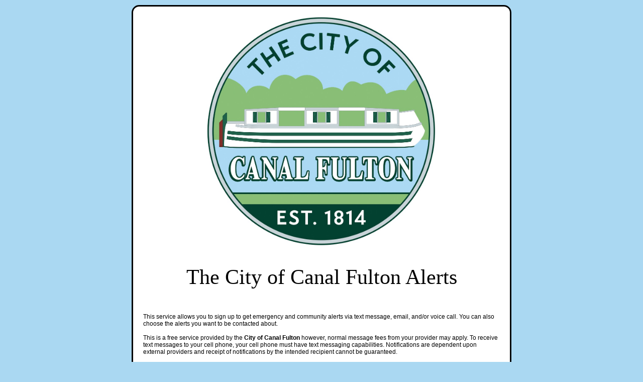

--- FILE ---
content_type: text/html;charset=UTF-8
request_url: https://entry.inspironlogistics.com/canal_fulton_oh/wens.cfm
body_size: 14509
content:

<!DOCTYPE html PUBLIC "-//W3C//DTD XHTML 1.0 Strict//EN" "http://www.w3.org/TR/xhtml1/DTD/xhtml1-strict.dtd">
<html xmlns="http://www.w3.org/1999/xhtml" xml:lang="en" lang="en">
<head>
<title>Canal Fulton, OH WENS</title>
<meta http-equiv="Content-Type" content="text/html; charset=iso-8859-1" />
<!-- Fix IE8 bug that causes the map pin to be dropped on a different location --->

<script type="text/javascript" src="/js/addFields.js"></script>

<script type="text/javascript">
	function showHideGroupBlock(n1, n2)
	{
		var o = document.getElementById("groupShowHideWrapper_" + n1 + "_" + n2);
		var i = document.getElementById("groupShowHideStatus_" + n1 + "_" + n2);
		var icon = document.getElementById("groupShowHideIcon_" + n1 + "_" + n2);
		
		if(o)
		{
			if(o.style.display != 'none')
			{
				o.style.display = 'none';
				i.value = '0';
				if(icon)
				{
					icon.className = "groupShowHideIconPlus";
				}
			}
			else
			{
				o.style.display = 'block';
				i.value = '1';
				if(icon)
				{
					icon.className = "groupShowHideIconMinus";
				}

			}
		}
	}
</script>

<link href="/generic.css" rel="stylesheet" type="text/css" />

	<link href="style.css" rel="stylesheet" type="text/css" />

<script type="text/javascript" src="/script2.js"></script>
</head>



<body
	>
	<div id="top"></div>
	<div  id="container" class="containerSignUp">


		<div id="header" class="clearfix">

			<img src="CFLogo2.jpg" alt="Canal Fulton, OH" border="0" />

			<h1>The City of Canal Fulton Alerts</h1>

		</div>

		<p id="intro">
			This service allows you to sign up to get emergency and community alerts via text message, email, and/or voice call. You can also choose the alerts you want to be contacted about.
<br><br>
This is a free service provided by the <b>City of Canal Fulton</b> however, normal message fees from your provider may apply. To receive text messages to your cell phone, your cell phone must have text messaging capabilities. Notifications are dependent upon external providers and receipt of notifications by the intended recipient cannot be guaranteed.
<br><br>
Alerts will originate from 69310 for text messages, 330-854-2225 for voice notifications, and alert@cityofcanalfulton-oh.gov for email. Please be sure to save these in your phone and/or address book.
<br><br>
*Message and Data rates may apply.
<br><br>
*Text HELP to 69310 for support.
<br><br>
<b>*In order to receive both text and voice alerts enter your cell phone number twice selecting the "text" option first and the "voice" option second.</b>
		</p>

	<div id="requiredExplanation"><span>*</span> denotes a required field</div>
   
	<form method="post" action="https://entry.inspironlogistics.com/canal_fulton_oh/wens.cfm?ep_id=&submit=YES" id="subscribeForm" name="subscribeForm">
		<div id="subscribe" class="subscribeMain">
		
			<div class="fieldBlock" id="fname_block">
				<label for="fname">
					<span>*</span> First Name:
				</label>
				<div class="inputBlock">
			
					<input type="text" name="fname" class="name" value="" />
			
				</div>
			</div>
		
			<div class="fieldBlock" id="lname_block">
				<label for="lname">
					<span>*</span> Last Name:
				</label>
				<div class="inputBlock">
			
					<input type="text" name="lname" class="name" value="" />
			
				</div>
			</div>
		
			<div class="fieldBlock phoneBlock" id="phoneBlock1">
				<label for="areacode_1">
					Phone 1:
				</label>
				<div class="inputBlock">
					<input type="text" maxlength="3" onKeyUp="numTyped(this, 'prefix_1', 3, event)" name="areacode_1" id="areacode_1" class="areacode" value="" />
					<input type="text" maxlength="3" onKeyUp="numTyped(this, 'suffix_1', 3, event)" name="prefix_1" id="prefix_1" class="prefix" value="" />
					<input type="text" maxlength="4" name="suffix_1" id="suffix_1" class="suffix"  value="" />
					
						<div class="voice" id="voice1">
							<input type="radio" value="0" name="voice_1" checked="checked" />
							<label>Text</label>
							<input type="radio" value="1" name="voice_1" />
							<label>Voice</label>
						</div>
					
				</div>
				
				
				<div class="dynamicAddBlock dynamicAddMobileBlock" id="dynamicAddmobile_1">
					  <a href="javascript: submitAddField('mobile')">+ Add</a>
				</div>
				
			</div>
			
			<input name="mobileDisplayed" id="mobileDisplayed" value="1" type="hidden" />
		
		<input name="carrierOverrideActive" id="carrierOverrideActive" value="0" type="hidden" />
		
			<div class="fieldBlock emailBlock" id="emailBlock1">
				<label for="email_1">
					Email 1:
				</label>
				<div class="inputBlock">
				
					<input type="text" name="email_1" class="email" value="" />
				
				</div>
				
				<div class="dynamicAddBlock dynamicAddEmailBlock" id="dynamicAddemail_1">
					  <a href="javascript: submitAddField('email')">+ Add</a>
				</div>
				
			</div>
			
			<input name="emailDisplayed" id="emailDisplayed" value="1" type="hidden" />
		
				<div class="fieldBlock groupBlock groupBlockOdd" id="groupBlock1">
				
					<label class="groupLabel">
						<span>*</span> Public Opt-in 
					</label>
					
						<!-- groupHTMLID = 1 -->
						<div class="inputBlock" id="groupInputBlock1">
							<input type="checkbox" name="group_id" value="1" checked="checked" /><label>Public Opt-in</label>
						</div>
					
				</div>
			
				<div class="fieldBlock groupBlock groupBlockEven" id="groupBlock2">
				
					<label class="groupLabel">
						Below select which City of Canal Fulton alerts you would like to receive: 
					</label>
					
						<!-- groupHTMLID = 2 -->
						<div class="inputBlock" id="groupInputBlock1">
							<input type="checkbox" name="sub_group_id" value="1" /><label>Boil Alerts</label>
						</div>
					
						<!-- groupHTMLID = 2 -->
						<div class="inputBlock" id="groupInputBlock2">
							<input type="checkbox" name="sub_group_id" value="2" /><label>Community Events</label>
						</div>
					
						<!-- groupHTMLID = 2 -->
						<div class="inputBlock" id="groupInputBlock3">
							<input type="checkbox" name="sub_group_id" value="3" /><label>Detours</label>
						</div>
					
						<!-- groupHTMLID = 2 -->
						<div class="inputBlock" id="groupInputBlock4">
							<input type="checkbox" name="sub_group_id" value="4" /><label>Law Enforcement Warnings</label>
						</div>
					
						<!-- groupHTMLID = 2 -->
						<div class="inputBlock" id="groupInputBlock5">
							<input type="checkbox" name="sub_group_id" value="5" /><label>Leaf Pickup</label>
						</div>
					
						<!-- groupHTMLID = 2 -->
						<div class="inputBlock" id="groupInputBlock6">
							<input type="checkbox" name="sub_group_id" value="6" /><label>Missing Persons</label>
						</div>
					
						<!-- groupHTMLID = 2 -->
						<div class="inputBlock" id="groupInputBlock7">
							<input type="checkbox" name="sub_group_id" value="7" /><label>Parking Bans</label>
						</div>
					
						<!-- groupHTMLID = 2 -->
						<div class="inputBlock" id="groupInputBlock8">
							<input type="checkbox" name="sub_group_id" value="8" /><label>Street Closures</label>
						</div>
					
						<!-- groupHTMLID = 2 -->
						<div class="inputBlock" id="groupInputBlock9">
							<input type="checkbox" name="sub_group_id" value="9" /><label>Water Breaks</label>
						</div>
					
				</div>
			
				<div class="fieldBlock groupBlock groupBlockOdd" id="groupBlock3">
				
					<label class="groupLabel">
						Below select any City of Canal Fulton weather alerts you would like to receive: 
					</label>
					
						<!-- groupHTMLID = 3 -->
						<div class="inputBlock" id="groupInputBlock1">
							<input type="checkbox" name="sub_group_id" value="10" /><label>Flash Flood Warning</label>
						</div>
					
						<!-- groupHTMLID = 3 -->
						<div class="inputBlock" id="groupInputBlock2">
							<input type="checkbox" name="sub_group_id" value="11" /><label>Tornado Warning</label>
						</div>
					
						<!-- groupHTMLID = 3 -->
						<div class="inputBlock" id="groupInputBlock3">
							<input type="checkbox" name="sub_group_id" value="12" /><label>Winter Storm Warning</label>
						</div>
					
				</div>
			
		<input type="hidden" name="groupRadioCount" value="0" />
		<input type="hidden" name="subGroupRadioCount" value="0" />
		
			<div id="locationBlockWrapper">
			
				<div id="locationBlockLabel">Your City of Canal Fulton address.
<div id="greenAddressDisclaimer"></div></div>
			
				<div class="inputBlock locationInputBlock" id="streetAddressBlock">
					<label for="streetAddress">
						<span>*</span> Street Address:
					</label>
					<div class="inputBlock">
						<input type="text" name="streetAddress" id="streetAddress" class="locationInput" value="" />
					</div>
				</div>
				<div class="inputBlock locationInputBlock" id="cityBlock">
					<label for="city">
						<span>*</span> City:
					</label>
					<div class="inputBlock">
						<input type="text" name="city" id="city" class="locationInput" value="" />
					</div>
				</div>
				<div class="inputBlock locationInputBlock" id="stateBlock">
					<label for="state">
						<span>*</span> State:
					</label>
					<div class="inputBlock">
						<select name="state">
							<option value=""></option>
						
							<option value="AL"
								
							>AL</option>
						
							<option value="AK"
								
							>AK</option>
						
							<option value="AZ"
								
							>AZ</option>
						
							<option value="AR"
								
							>AR</option>
						
							<option value="CA"
								
							>CA</option>
						
							<option value="CO"
								
							>CO</option>
						
							<option value="CT"
								
							>CT</option>
						
							<option value="DE"
								
							>DE</option>
						
							<option value="DC"
								
							>DC</option>
						
							<option value="FL"
								
							>FL</option>
						
							<option value="GA"
								
							>GA</option>
						
							<option value="HI"
								
							>HI</option>
						
							<option value="ID"
								
							>ID</option>
						
							<option value="IL"
								
							>IL</option>
						
							<option value="IN"
								
							>IN</option>
						
							<option value="IA"
								
							>IA</option>
						
							<option value="KS"
								
							>KS</option>
						
							<option value="KY"
								
							>KY</option>
						
							<option value="LA"
								
							>LA</option>
						
							<option value="ME"
								
							>ME</option>
						
							<option value="MD"
								
							>MD</option>
						
							<option value="MA"
								
							>MA</option>
						
							<option value="MI"
								
							>MI</option>
						
							<option value="MN"
								
							>MN</option>
						
							<option value="MS"
								
							>MS</option>
						
							<option value="MO"
								
							>MO</option>
						
							<option value="MT"
								
							>MT</option>
						
							<option value="NE"
								
							>NE</option>
						
							<option value="NV"
								
							>NV</option>
						
							<option value="NH"
								
							>NH</option>
						
							<option value="NJ"
								
							>NJ</option>
						
							<option value="NM"
								
							>NM</option>
						
							<option value="NY"
								
							>NY</option>
						
							<option value="NC"
								
							>NC</option>
						
							<option value="ND"
								
							>ND</option>
						
							<option value="OH"
								
									selected="selected"
								
							>OH</option>
						
							<option value="OK"
								
							>OK</option>
						
							<option value="OR"
								
							>OR</option>
						
							<option value="PA"
								
							>PA</option>
						
							<option value="PR"
								
							>PR</option>
						
							<option value="RI"
								
							>RI</option>
						
							<option value="SC"
								
							>SC</option>
						
							<option value="SD"
								
							>SD</option>
						
							<option value="TN"
								
							>TN</option>
						
							<option value="TX"
								
							>TX</option>
						
							<option value="UT"
								
							>UT</option>
						
							<option value="VT"
								
							>VT</option>
						
							<option value="VA"
								
							>VA</option>
						
							<option value="WA"
								
							>WA</option>
						
							<option value="WV"
								
							>WV</option>
						
							<option value="WI"
								
							>WI</option>
						
							<option value="WY"
								
							>WY</option>
						
						</select>
					</div>
				</div>
				<div class="inputBlock locationInputBlock" id="zipBlock">
					<label for="zip">
						<span>*</span> ZIP:
					</label>
					<div class="inputBlock">
						<input type="text" name="zip" id="zip" class="locationInput" maxlength="5" size="5" value="" />
					</div>
				</div>
				
			</div>
		
			<div class="fieldBlock noaaBlock">
			
				<label class="noaaLabel">Severe Weather Alerts</label>
			
				<div class="inputBlock" id="noaaInputBlock">
					<input type="checkbox" name="weather" value="yes"/>
			
					<label>Check here receive severe weather alerts for the City of Canal Fulton</label>
			
				</div>
			</div>
		
			<div class="fieldBlock buttonBlock" id="signUpBlock">
				
				<input name="subscribe" type="submit" alt="Sign Up Now" border="0" style="background-color: 62529c" value="Sign Up Now" />
				
			</div>

			<div class="fieldBlock buttonBlock" id="unsubscribeBlock">
				<a href="https://entry.inspironlogistics.com/canal_fulton_oh/wens.cfm?unsubscribe=YES&ep_id=" title="Click here to Unsubscribe">Unsubscribe</a>
			</div>
	</div>
	</form>
	
		<div id="footer"></div>

<p class="bottomLink reportError">
	<a href="https://entry.inspironlogistics.com/contact.cfm?account_id=809"
	   title="Click if you're getting the &quot;invalid number&quot; message"
	   onClick="window.open('https://entry.inspironlogistics.com/contact.cfm?account_id=809','809','width=500,height=620,scrollbars=no,screenX=100,screenY=100,top=100,left=100,resizable=1'); return false;">Report mobile number error</a>
</p>
	
		<div id="poweredByBlock">Powered By Wireless <a href="http://www.inspironlogistics.com" target="_blank" title="Wireless Emergency Notification System for Emergency Mobile Alerts">Emergency Notification</a>System<br>
		<br>
		<a href="http://new2.wens.us/index.php/privacy-policy/" target="_blank" title="Privacy Policy">Privacy Policy</a> &amp; <a href="http://new2.wens.us/index.php/terms-and-conditions/" target="_blank" title="Privacy Policy">Terms &amp; Conditions</a>
			
			
		</div>
	
		<div id="containerBottom"></div>
	</div>
	<div id="bottom"></div>
</body>
</html>

--- FILE ---
content_type: text/css
request_url: https://entry.inspironlogistics.com/generic.css
body_size: 4323
content:
table, td, tr, p, form, div, body, h4, input {margin: 0; padding: 0; }
body { font: 11px Verdana, Arial, Helvetica, sans-serif; color: #000; background: #fff}
#header { margin-bottom: 10px; }
#intro { margin: 0 5px 15px 5px; }
#container { width: 400px; margin: auto; background: #fff; padding-bottom: 10px; }

h1 {font: 18px Arial, Helvetica, sans-serif; text-align: center;}

.fieldBlock { margin: 7px 0;}
.fieldValue { line-height: 18px; }
.inputBlock { height: 22px; padding-top: 3px; }

label { font-weight: bold; margin:  0 5px 0; white-space: nowrap; width: 150px; 
		float: left; clear: left; display: inline; text-align: right; line-height: 25px; }
label span, #requiredExplanation span, #mainGroupLabel span { font-weight: bold; color: #f00; font-size: 1em; }

#requiredExplanation {margin: 0 0 10px 10px; }

.groupBlock label, .noaaBlock label, .languageBlock label  { clear: none; display: inline; float: none; font-weight: normal; }
.groupBlock label.groupLabel, .noaaBlock label.noaaLabel, .languageBlock label.languageLabel, #mainGroupLabel, #timeLabel, .groupBlockLabel, #locationBlockLabel { display: block; float: none; border-bottom: 2px solid #999; 
	width: auto; text-align: left; padding: 5px 0 3px 0; font-weight: bold; line-height: 1em; height: auto; }
.groupBlock label.groupLabelShowHide { cursor: pointer;  border: none; }
.groupLabelShowHideText { color: #00f; text-decoration: underline; }
.groupShowHideIconPlus, .groupShowHideIconMinus { padding-left: 5px; }
.groupShowHideIconPlus { background: url(/images/plus.gif) no-repeat right; }
.groupShowHideIconMinus { background: url(/images/minus.gif) no-repeat right; }

.groupBlockLabel { margin: 0 5px; }
.groupBlock .inputBlock, .noaaBlock .inputBlock, .languageBlock .inputBlock, .groupSelectNoneAll { margin-left: 20px; }
.groupBlock, .noaaBlock, .languageBlock, .timeBlock, .groupBlockWrapper { margin: 0 10px }

.groupSelectNoneAll { padding-top: 5px; }
.groupSelectNoneAll div { display: inline; color: #555; text-decoration: underline; cursor: pointer; } 

.dynamicAddBlock {text-align: center;}
.dynamicAddBlock { clear: both; height: 1em; }
.dynamicAddBlock a { display: inline; float: right; margin: 0 25px 0 0; }

.areacode, .prefix, .suffix, .misc { font-size: 10px; width: 4em;}
.suffix, .misc { width: 5em;}
.email, .name, .locationInput { font-size: 10px; width: 14.2em;}

.phoneBlock .voice {display: inline; padding-left: 10px; }
.phoneBlock .voice label { margin: 0; display: inline; padding: 0 5px 0 3px; width: auto; text-align: left; float: none}

.toolTip { display: inline; padding-left: 5px; cursor: help; font-weight: bold; font-size: 1.2em; }

.carrierOverrideBlock select { display: inline; font-size: 11px; width: 150px}

.pagerCarriers, .timeBlock select { font-size: 10px; }

.timeInputBlock { float: left; display: inline; margin: 10px 0 0 5px; }
#timestart { clear: left; margin-left: 50px; }
#timeend { clear: right; }

.buttonBlock {text-align: center; margin: 10px 0; }
#poweredByBlock { text-align: center; margin: 20px 0 0 0; }

#footer {text-align: center; }
#footer img {border: none;}
#footer p {margin: 10px 0; }
.reportError {text-align: center; }
.reportError a { font-weight: bold; color: #900; }
.message {text-align: center; font-weight: bold; padding: 10px 0;}

#containerBottom { display: none; }

/*=================================== LOCATION MAP ==========================================*/
#locationBlockLabel { margin: 0 15px 0 15px; }
#locationBlockWrapper { margin: 15px 0 15px 0; float: left; width: 100%; clear: both; }
#locationMapToggle, #locationMapClose { cursor: pointer; color: #00f; text-decoration: underline; }
#locationMapClose  { margin-bottom: 20px; }
#locationMap #mapDiv { width: auto; height: 430px; border: 1px solid #ccc; position: relative; background-color: rgb(229, 227, 223); left: 0px; top: 0px; }
#locationMapBlock { padding: 10px 0; }
#locationMapInstructions { font-weight: bold; color: #900; padding: 0 10px 0 10px; }
#locationMapContainer { padding: 10px 10px 0 10px; }
#locationMapToggle { padding: 10px; }

/*=================================== UTILITY ==========================================*/
.clearfix:after {content: ".";display: block;clear: both;visibility: hidden;line-height: 0;height: 0;}
.clearfix {display: inline-block;}
/* Hides from IE-mac \*/
* html .clearfix {height: 1%;}
.clearfix {display: block;}
/* End hide from IE-mac */

--- FILE ---
content_type: text/css
request_url: https://entry.inspironlogistics.com/canal_fulton_oh/style.css
body_size: 2746
content:
html { font-family: sans-serif; /* 1 */
  		-ms-text-size-adjust: 100%; /* 2 */
  		-webkit-text-size-adjust: 100%; /* 2 */
		-height: 100%;
		-width: 100%; }

body { background-color: #AAD8F2;
background-repeat: no-repeat;
background-attachment: fixed; 
font: 12px "Verdana", Arial, Helvetica, sans-serif;
background-position: center;
webkit-background-size: cover;
-moz-background-size: cover;
-o-background-size: cover;
background-size: cover;
height:100%;
width:100%; }


#header { text-align: center; 
margin-top: 0px; 
padding-top: 10px; 
padding-bottom: 10px; }

#header img { margin-left: 0px; 
padding-top: 10px; 
align-content: center; 
text-align: center; 
height: 70%;
width: 70%; }

h1 { font: 42px Brush Script MT; 
font-weight: normal; 
color: #000000; }

#container { color: #000000; 
background-color: #FFFFFF; 
position: relative; 
width: 750px; 
padding-top: 0px; 
padding-bottom: 10px; 
margin-top: 10px; 
margin-bottom: 10px; 
opacity: 1; 
border: 3px solid #000000;
border-radius: 15px; }

small { font-size: 80%; }

sub,sup { font-size: 75%; 
line-height: 0; 
position: relative; 
vertical-align: baseline; }

sup { top: -0.5em; }

sub { bottom: -0.25em; }

img { border: 0; }

svg:not(:root) { overflow: hidden; }

figure { margin: 1em 40px; }

hr { -moz-box-sizing: content-box; 
box-sizing: content-box; 
height: 0; }
		
pre { overflow: auto; }

code,kbd,pre,samp { font-family: monospace, monospace; 
font-size: 1em; }

#intro {margin-left: 20px; 
margin-right: 20px; }
 
label { width: 240px; }

.noaaBlock, .buttonBlock { margin-top: 15px; 
clear: both; }

#footer { margin: 0 20px 10px 20px ; 
text-align: left; }

#subscribe #unsubscribeBlock { padding-top: 10px; 
font-color: #000000; }

.groupBlock .inputBlock { float: left; 
display: inline; 
width: 45%; }

.groupBlock .inputBlock2 { float: left; 
display: inline; 
width: 45%; }

.containerUnsubscribe #intro { display: none; }

.dynamicAddBlock { margin-right: 260px; }

.pagerCarriers, .areacode, .prefix, .suffix, .email, .name, #locationBlockWrapper input, #locationBlockWrapper select { font-size: 12px; }

.pagerCarriers { padding: 2px 0; }

.noaaBlock { display: none; }

.groupBlock label { line-height: 14px; 
padding-top: 20px;}

.groupBlock { clear: both; 
padding-top: 20px; }

#groupBlock1 { display: none;}

.languageBlock { line-height: 14px; 
padding-top: 440px;}

#greenAddressDisclaimer { float: left; 
font-weight: normal; 
padding: 15px 15px 10px ; }

.locationInputBlock { float: left; 
width: 100%; 
padding-top: 5px;  }

#signUpBlock { padding-top: 20px; }

.toolTip { color: blue; }

#footer a { color: #900; }
.stateSubscribeFinished #intro { display: none; }


a:link { color: #024130; }
a:active { color: #024130; }
a:visited { color: #024130; }
a:hover { color: #024130; }



--- FILE ---
content_type: application/javascript
request_url: https://entry.inspironlogistics.com/script2.js
body_size: 530
content:
function numTyped(current, next, maxlen, e) 
{
	var oEvent = e;
	var key = getKey(e);
	if (current.value.length == maxlen && key != 16 && key != 9) 
	{
		document.getElementById(next).focus();
	}
}

function getKey(oEvent)
{
	var char = '';
	if (oEvent.which == null)
		char = oEvent.keyCode;    // IE
	else if (oEvent.which > 0)
		char = oEvent.which;	  // All others
	else
		char = 1;
	
	return char;
}

function toggleSelects(id, checked)
{
	var o = document.getElementById(id);
	var radios = o.getElementsByTagName("input");
	for(var i = 0; i < radios.length; i++)
	{
		if(radios[i].getAttribute("type") == "radio" || radios[i].getAttribute("type") == "checkbox")
		{
			radios[i].checked = checked;
		}
	}
}

--- FILE ---
content_type: application/javascript
request_url: https://entry.inspironlogistics.com/js/addFields.js
body_size: 3338
content:
// Dynamically adds phone, email, pager fields

function submitAddField(type)
{
	var subscribeForm = document.getElementById('subscribeForm');
	if(subscribeForm)
	{
		if(type == 'mobile')
		{
			var id = 'mobileDisplayed';
		}
		else if(type == 'email')
		{
			var id = 'emailDisplayed';
		}
		else  if(type == 'pager')
		{
			var id = 'pagerDisplayed';
		}
		else  if(type == 'address')
		{
			var id = 'addressDisplayed';
		}
		var filedsDisplayed = document.getElementById(id);
		filedsDisplayed.value = filedsDisplayed.value * 1 + 1;
		//subscribeForm.action += '&addFiled=' + type;
		subscribeForm.submit();
	}
}
function addField(type)
{
	if(type == 'mobile')
	{
		var labels = mobileLabels;
		var displayIcons = mobileDisplayIcons;
		var displayed = document.getElementById('mobileDisplayed');
	}
	else if (type == 'email')
	{
		var labels = emailLabels;
		var displayIcons = emailDisplayIcons;
		var displayed = document.getElementById('emailDisplayed');
	}
	else if (type == 'address')
	{
		var labels = addressLabels;
		var displayIcons = addressDisplayIcons;
		var displayed = document.getElementById('addressDisplayed');
	}
	else
	{
		return;
	}
	
	var id = displayed.value * 1 + 1;
	var count = labels.length;
	var debug = document.getElementById('debug');
	
	debug.value += 'Start. \ntype = ' + type + ' \ncount=' + count + '\nid=' + id;
	if(count > 0 && id <= count)
	{
		debug.value += '\nInside if.';
		var sibling = document.getElementById('phoneBlock' + (id - 1));
		if(sibling)
		{
			debug.value += '\nSibling OK.';
			var fieldBlock = document.createElement("div");
			fieldBlock.className = 'fieldBlock ' + type + 'Block';
			fieldBlock.id = type + 'Block' + id;		
			
			var html = '<label>';
			
			if(displayIcons[id - 1])
			{
				debug.value += '\nDisplay icons is true.';
				html = html + '<img src="http://www.inspironlogistics.com/imgs/sm_' + type + '.jpg" />';
			}
			
			html = html + labels[id - 1] + ':'
							   + '</label>' 
							   + '<div class="inputBlock">';
			
			if(type == 'mobile')
			{
				html = html + '<input type="text" maxlength="3" onkeyup="numTyped(this, \'prefix_' + id + '\', 3)" name="areacode_' + id + '" id="areacode_' + id + '" class="areacode" />'
									+ '&nbsp;<input type="text" maxlength="3" onkeyup="numTyped(this, \'suffix_' + id + '\', 3)" name="prefix_' + id + '" id="prefix_' + id + '" class="prefix" />'
									+ '&nbsp;<input type="text" maxlength="4" name="suffix_' + id + '" id="suffix_' + id + '" class="suffix" />';
			}
			else if(type == 'email')
			{
				html = html + '<input type="text" name="email_' + id + '" class="email" />';
			}
			else if(type == 'address')
			{
				//alert('Adding address fields');
			}	
			html = html + '</div>';
			
			fieldBlock.innerHTML = fieldBlock.innerHTML + html;
			
			var oldDynamicAdd = document.getElementById('dynamicAdd' + type + '_' + (id - 1));
			var newDynamicAdd = oldDynamicAdd.cloneNode(true);
			newDynamicAdd.id = 'dynamicAdd' + type + '_' + id;
			
			oldDynamicAdd.parentNode.removeChild(oldDynamicAdd);
			
			if(id + 1 <= count)
			{
				fieldBlock.appendChild(newDynamicAdd);
			}
			
			insertAfter(fieldBlock, sibling);
			debug.value += '\nEnd.';
			
			displayed.value = displayed.value * 1 + 1;
		}
	}
}

function insertAfter(newElement, targetElement)
{
	targetElement.parentNode.insertBefore(newElement, targetElement.nextSibling);
}